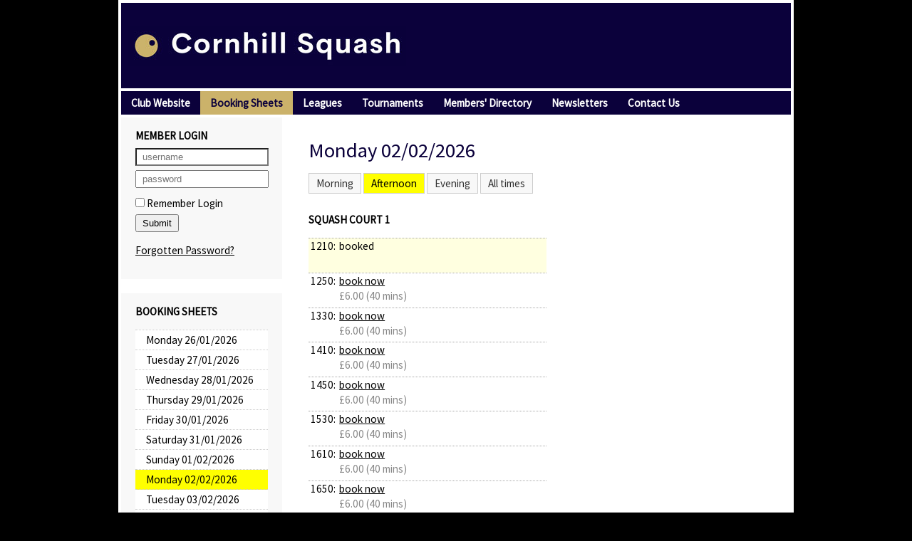

--- FILE ---
content_type: text/html
request_url: https://cornhillsquash.mycourts.co.uk/bookings.asp?st1=1200&st2=1700&d=7&tabID=0
body_size: 13822
content:

<!DOCTYPE html>
<html>
<!-- InstanceBegin template="/Templates/_template_v3.dwt.asp" codeOutsideHTMLIsLocked="false" -->
<head>
<meta charset="utf-8">
<meta name="viewport" content="width=device-width, height=device-height, initial-scale=1.0, minimum-scale=1.0, user-scalable=yes">
<meta http-equiv="X-UA-Compatible" content="IE=Edge" />
<meta name="keywords" content="Cornhill Squash Club, Cornhill Squash Club court booking system, booking system, court booking system, squash, squash club, squash court booking system, online court booking system, online squash court booking system, touch screen booking system, squash touch screen booking system, tennis, tennis club, tennis court booking system, online tennis court booking system, touch screen booking system, tennis touch screen booking system, " />
<meta name="description" content="Cornhill Squash Club Booking Sheets" />
<link rel="icon" type="image/x-icon" href="/images/mycourts_favicon.png">
<!-- InstanceBeginEditable name="doctitle" -->
<title>Cornhill Squash Club - Court Booking System</title>

<link rel="manifest" href="manifest/files/91.json">

<!-- InstanceEndEditable -->
<link href="stylesheets/stylesheet.css" rel="stylesheet" type="text/css" />
<script language="javascript" src="javascripts.js" type="text/javascript"></script>
<!-- InstanceBeginEditable name="head" -->

<style type="text/css">
html {
	visibility:hidden;
}
</style>
<script language="javascript" type="text/javascript">if(self==top){document.documentElement.style.visibility='visible'}else{top.location=self.location}</script>
<!-- InstanceEndEditable -->
<link href="stylesheets/stylesheet_91.css" rel="stylesheet" type="text/css" />

<link href="stylesheets/mobile.css" rel="stylesheet" type="text/css" />

</head>
<body>
<div id="wrapper">
  <div id="header"></div>
  <div class="desktop" id="nav"> 
    <a target="_blank" href="https://cornhillsquashclub.co.uk/">Club Website</a><a class="selected" href="bookings.asp">Booking Sheets</a><a class="" href="leagues.asp">Leagues</a><a class="" href="tournaments.asp">Tournaments</a><a href="directory.asp" class="">Members' Directory</a><a class="" href="news.asp">Newsletters</a><a href="contact_form.asp" class="" name="contact_link" id="contact_link">Contact Us</a> 
  </div>
  <div id="nav_cms"><!-- InstanceBeginEditable name="nav_cms" --><!-- InstanceEndEditable --></div>
  <div class="mobile" id="mobile_nav"> 
    
<div id="menu_control">
  <div><a onclick="xopen()" href="javascript:void(0);"><span class="burger">&equiv;</span>  Menu</a> <a id="menu_control_show_member" onclick="subnav_acct();" href="javascript:void(0);"></a></div>
</div>
<div id="menu_wrapper">
  <div class="close_wrapper"><a href="javascript:void(0)" onclick="xclose()">&times;</a></div>
  <div id="menu_links">
    <ul id="menu_list"><li><a target="_blank" href="https://cornhillsquashclub.co.uk/">Club Website</a></li><li><a onClick="subnav(this)" href="javascript:void(0)">Booking Sheets</a><ul id="nav_mobile_bs"><li><a class="" href="bookings.asp?st1=1200&st2=1700&d=0">Monday 26/01/2026</a></li><li><a class="" href="bookings.asp?st1=1200&st2=1700&d=1">Tuesday 27/01/2026</a></li><li><a class="" href="bookings.asp?st1=1200&st2=1700&d=2">Wednesday 28/01/2026</a></li><li><a class="" href="bookings.asp?st1=1200&st2=1700&d=3">Thursday 29/01/2026</a></li><li><a class="" href="bookings.asp?st1=1200&st2=1700&d=4">Friday 30/01/2026</a></li><li><a class="" href="bookings.asp?st1=1200&st2=1700&d=5">Saturday 31/01/2026</a></li><li><a class="" href="bookings.asp?st1=1200&st2=1700&d=6">Sunday 01/02/2026</a></li><li><a class="selected" href="bookings.asp?st1=1200&st2=1700&d=7">Monday 02/02/2026</a></li><li><a class="" href="bookings.asp?st1=1200&st2=1700&d=8">Tuesday 03/02/2026</a></li><li><a class="" href="bookings.asp?st1=1200&st2=1700&d=9">Wednesday 04/02/2026</a></li><li><a class="" href="bookings.asp?st1=1200&st2=1700&d=10">Thursday 05/02/2026</a></li><li><a class="" href="bookings.asp?st1=1200&st2=1700&d=11">Friday 06/02/2026</a></li><li><a class="" href="bookings.asp?st1=1200&st2=1700&d=12">Saturday 07/02/2026</a></li><li><a class="" href="bookings.asp?st1=1200&st2=1700&d=13">Sunday 08/02/2026</a></li><li><a class="" href="bookings.asp?st1=1200&st2=1700&d=14">Monday 09/02/2026</a></li><li><a class="" href="bookings.asp?st1=1200&st2=1700&d=15">Tuesday 10/02/2026</a></li><li><a class="" href="bookings.asp?st1=1200&st2=1700&d=16">Wednesday 11/02/2026</a></li><li><a class="" href="bookings.asp?st1=1200&st2=1700&d=17">Thursday 12/02/2026</a></li><li><a class="" href="bookings.asp?st1=1200&st2=1700&d=18">Friday 13/02/2026</a></li><li><a class="" href="bookings.asp?st1=1200&st2=1700&d=19">Saturday 14/02/2026</a></li><li><a class="" href="bookings.asp?st1=1200&st2=1700&d=20">Sunday 15/02/2026</a></li><li><a class="" href="bookings.asp?st1=1200&st2=1700&d=21">Monday 16/02/2026</a></li><li><a href="booking_rules.asp">Booking Rules</a></li></ul></li><li><a href="alert_courts.asp">Cancelled Court Alerts</a></li><li><a class="" href="leagues.asp">Leagues</a></li><li><a class="" href="tournaments.asp">Tournaments</a></li><li><a href="directory.asp" class="">Members' Directory</a></li><li><a class="" href="news.asp">Newsletters</a></li><li><a class="" href="subscription.asp">Membership Subscription</a></li><li><a href="contact_form.asp" class="" name="contact_link" id="contact_link">Contact Us</a></li></ul>
  </div>
</div>
 
  </div>
  <div id="col_wrapper">
    <div id="left_col"><!-- InstanceBeginEditable name="lef_col" --> 
      <div class="panel" id="login_panel">
  
  <form id="login_form" action="login_check.asp" method="post">
    <div id="member_login_heading">Member Login</div>
    
    <input name="login_redir" type="hidden" value="Ym9va2luZ3MuYXNwP3N0MT0xMjAwJnN0Mj0xNzAwJmQ9NyZ0YWJJRD0w" />
    <input 
		name="username" id="username"
		type="text" 
        placeholder="username" 
        autocomplete="username"
        required
		value="" maxlength="50"/>
    <br />
    <input
		name="password" id="password"
		type="password"
        placeholder="password"
        autocomplete="current-password"
        required
		value="" maxlength="50"/>
    <br />
    <label>
      <input style="padding:5%" 
		name="remember" 
		type="checkbox" 
		id="remember" 
		value="1">
      Remember Login</label>
    <br />
    <input type="submit" name="Submit" value="Submit"/>
    <p id="forgotten_password_link"><a class="" href="forgotten_password.asp">Forgotten Password?</a></p>
    
  </form>
  
</div>
<div class="panel desktop" id="select_date_wrapper">
  <div id="booking_sheets_heading">Booking Sheets</div>
  <div id="select_date">

<div class="left_side_date"><a class="" href="bookings.asp?st1=1200&st2=1700&d=0">Monday 26/01/2026</a></div>
<div class="left_side_date"><a class="" href="bookings.asp?st1=1200&st2=1700&d=1">Tuesday 27/01/2026</a></div>
<div class="left_side_date"><a class="" href="bookings.asp?st1=1200&st2=1700&d=2">Wednesday 28/01/2026</a></div>
<div class="left_side_date"><a class="" href="bookings.asp?st1=1200&st2=1700&d=3">Thursday 29/01/2026</a></div>
<div class="left_side_date"><a class="" href="bookings.asp?st1=1200&st2=1700&d=4">Friday 30/01/2026</a></div>
<div class="left_side_date"><a class="" href="bookings.asp?st1=1200&st2=1700&d=5">Saturday 31/01/2026</a></div>
<div class="left_side_date"><a class="" href="bookings.asp?st1=1200&st2=1700&d=6">Sunday 01/02/2026</a></div>
<div class="left_side_date"><a class="selected" href="bookings.asp?st1=1200&st2=1700&d=7">Monday 02/02/2026</a></div>
<div class="left_side_date"><a class="" href="bookings.asp?st1=1200&st2=1700&d=8">Tuesday 03/02/2026</a></div>
<div class="left_side_date"><a class="" href="bookings.asp?st1=1200&st2=1700&d=9">Wednesday 04/02/2026</a></div>
<div class="left_side_date"><a class="" href="bookings.asp?st1=1200&st2=1700&d=10">Thursday 05/02/2026</a></div>
<div class="left_side_date"><a class="" href="bookings.asp?st1=1200&st2=1700&d=11">Friday 06/02/2026</a></div>
<div class="left_side_date"><a class="" href="bookings.asp?st1=1200&st2=1700&d=12">Saturday 07/02/2026</a></div>
<div class="left_side_date"><a class="" href="bookings.asp?st1=1200&st2=1700&d=13">Sunday 08/02/2026</a></div>
<div class="left_side_date"><a class="" href="bookings.asp?st1=1200&st2=1700&d=14">Monday 09/02/2026</a></div>
<div class="left_side_date"><a class="" href="bookings.asp?st1=1200&st2=1700&d=15">Tuesday 10/02/2026</a></div>
<div class="left_side_date"><a class="" href="bookings.asp?st1=1200&st2=1700&d=16">Wednesday 11/02/2026</a></div>
<div class="left_side_date"><a class="" href="bookings.asp?st1=1200&st2=1700&d=17">Thursday 12/02/2026</a></div>
<div class="left_side_date"><a class="" href="bookings.asp?st1=1200&st2=1700&d=18">Friday 13/02/2026</a></div>
<div class="left_side_date"><a class="" href="bookings.asp?st1=1200&st2=1700&d=19">Saturday 14/02/2026</a></div>
<div class="left_side_date"><a class="" href="bookings.asp?st1=1200&st2=1700&d=20">Sunday 15/02/2026</a></div>
<div class="left_side_date"><a class="" href="bookings.asp?st1=1200&st2=1700&d=21">Monday 16/02/2026</a></div>

  </div>
  <p><a id="nav_booking_rules" class="" href="booking_rules.asp">Booking Rules</a> </p>
  <!-- div id="qr_code"><img src="imgs/qr/91.png" width="145" height="145" /></div -->
</div>
 
      
      <!-- InstanceEndEditable --></div>
    <div id="right_col"><!-- InstanceBeginEditable name="content" -->

      <noscript>
      <div class="alert">
        <p style="color:red; "><strong>Error:</strong> You must enable JavaScript in your browser in order to book courts.</p>
        <p><a href="https://www.computerhope.com/issues/ch000891.htm">How do I enable JavaScript in my browser?</a></p>
      </div>
      <style>
            DIV.content{ display:none; }
          </style>
      </noscript> 

      <div class="content">
      
      	
        
        <h1 class="desktop">Monday 02/02/2026</h1>
        <h1 class="mobile"><a onClick="subnav_dts();" href="javascript:void(0);">Monday 02/02/2026</a></h1>
        <div style="clear:both" id="court_times">
          <ul class="tabs">
            <li><a class="" href="?st1=600&amp;st2=1300&amp;d=7&amp;tabID=0">Morning</a></li>
            <li><a class="selected" href="?st1=1200&amp;st2=1700&amp;d=7&amp;tabID=0">Afternoon</a></li>
            <li><a class="" href="?st1=1600&amp;st2=2400&amp;d=7&amp;tabID=0">Evening</a></li>
            <li><a class="" href="?st1=600&amp;st2=2400&amp;d=7&amp;tabID=0">All times</a></li>
          </ul>
        </div>
        
          <div class="courts_wrapper" id="tab0">
            <div class="nested_column" id="court651"><div class="courtname">Squash Court 1</div><div class="court_booked"><span class="starttime">1210: </span><span class="by">booked</span></div><div class="court_available"><span class="starttime">1250: </span><a class="book_this_court" href="access_denied.asp">book now</a><div class="showcost">£6.00 (40 mins)</div></div><div class="court_available"><span class="starttime">1330: </span><a class="book_this_court" href="access_denied.asp">book now</a><div class="showcost">£6.00 (40 mins)</div></div><div class="court_available"><span class="starttime">1410: </span><a class="book_this_court" href="access_denied.asp">book now</a><div class="showcost">£6.00 (40 mins)</div></div><div class="court_available"><span class="starttime">1450: </span><a class="book_this_court" href="access_denied.asp">book now</a><div class="showcost">£6.00 (40 mins)</div></div><div class="court_available"><span class="starttime">1530: </span><a class="book_this_court" href="access_denied.asp">book now</a><div class="showcost">£6.00 (40 mins)</div></div><div class="court_available"><span class="starttime">1610: </span><a class="book_this_court" href="access_denied.asp">book now</a><div class="showcost">£6.00 (40 mins)</div></div><div class="court_available"><span class="starttime">1650: </span><a class="book_this_court" href="access_denied.asp">book now</a><div class="showcost">£6.00 (40 mins)</div></div></div>

          </div>
          <div style="clear:both;"></div>
        <div style="clear:both">
          <p><a href="alerts.asp">Cancelled Court Alerts</a></p>
          <p><a href="team_event_bookings.asp">Teams & Events Calendar</a></p>
        </div>
        
      </div>
      <!-- InstanceEndEditable --></div>
    <div class="end_floats"></div>
  </div>
  <div id="footer"> 
    <div id="footer_address">
  <div class="content">
    <p><strong>Cornhill Squash Club</strong></p>
    <p>Cornhill, Pattishall &#8226; Towcester, Northamptonshire &#8226; <span style="white-space:nowrap">NN12 8LQ</span></p>
    
  </div>
  <div id="footer_disclaimer_links"><a href="terms_and_conditions.asp">Terms &amp; Conditions</a> &#8226; <a href="privacy.asp">Privacy Policy</a> &#8226; <a href="copyright_notice.asp">Copyright</a></div>
  <div id="facebook_twitter">
    <p>
      
    </p>
  </div>
</div>
 
  </div>
</div>
<div id="sponsors"></div>
<div id="hbi"> 
  <div id="mycourts_wrapper" class="content dont-break-out">
  <div id="mycourts_logo_wrapper"><a href="https://mycourts.co.uk/" target="_blank"><img id="mycourts_logo" src="/images/mycourts_black_150.png" alt="MYCOURTS squash and tennis court booking system" border="0" /></a></div>
  <a href="https://mycourts.co.uk/" target="_blank">mycourts</a> &reg; is a Registered Trademark of <a href="http://www.hbiconsulting.co.uk" target="_blank">HBI Consulting Ltd</a><br />
  Copyright &copy; 2005-2026 <a href="http://www.hbiconsulting.co.uk/" target="_blank">HBI Consulting Ltd</a> </div>
 
</div>
</body>
<script language="javascript" src="js/javascripts.js" type="text/javascript"></script>
<!-- InstanceEnd -->

</html>


--- FILE ---
content_type: text/css
request_url: https://cornhillsquash.mycourts.co.uk/stylesheets/stylesheet.css
body_size: 4296
content:
@import url('https://fonts.googleapis.com/css?family=Source+Sans+Pro:400');
/* @import url('normalize.css'); */

HTML {
	box-sizing:content-box;
	font-size:16px;
}

BODY { font-family: 'Source Sans Pro'; font-size:.95em; line-height: 1.343rem; margin:0; padding:0; border:none; }

H1,H2,H3 { font-weight:400; }
H1 { font-size: 1.8rem; margin: .67rem 0; line-height: 2.6rem; }
H2 { font-size: 1.5rem; margin: .75rem 0; line-height: 2.165rem; }
H3 { font-size: 1.25rem; margin: .83rem 0; line-height: 1.812rem; }

body { 
	/*
	margin:3px auto; 
	font-family:"Trebuchet MS", "Lucida Sans Unicode", Arial, sans-serif;
	font-size:100%;
	font-size:.8125em;
	*/
	}

/*  unecessary H1 { margin-top:.25em; } */
H3.bookings { }
H4.bookings {  }
A { color:#000; }
HR { border:0; height:1px; background-color:#ccc; color:#ccc; }

/************ FORM ELEMENTS **********/

FORM:not(#login_form, .my_booking_form) { display: inline-block; width:auto; margin: 1em 0;  padding: .5em 20px; background:#f8f8f8; }

FORM#booking_form { width:100%; padding:0; background:none; }

INPUT:not(INPUT[type=submit]), SELECT { background:#fff; }

LABEL:HOVER { background:lightyellow; cursor:pointer;  }

INPUT[type=text], INPUT[type=number], INPUT[type=email], INPUT[type=tel], INPUT#register_password, SELECT, TEXTAREA {
	width: auto;
	margin: .15em auto;
	padding: 3px 8px;
	background:#fff;
  }
INPUT#username, INPUT#password {
	width: 90%;
	margin: .25em auto;
	padding: 3px 8px;
  }

#remember { margin: .75em auto; }

INPUT[type=submit] { padding:3px 8px; }

INPUT[type=checkbox] { 	margin: .25em auto; /* can't be styled within */ }

INPUT.amount { width:60px; }

.text_input { width:200px; border:10px solid blue;  }

.btn2 {
    display: inline-block;
    border: none;
    padding: .5rem 1rem;
    margin: 0;
    text-decoration: none;
    background: #0069ed;
    color: #ffffff;
    /* font-family: sans-serif; */
	
    font-size: 1em;
    cursor: pointer;
    text-align: center;
    transition: background 250ms ease-in-out, transform 150ms ease;
    -webkit-appearance: none;
    -moz-appearance: none;
}
.btn2:hover, .btn2:focus { background: #0053ba; }
.btn2:focus {
    outline: 1px solid #fff;
    outline-offset: -4px;
}


/*****************/

#wrapper { width:868px; margin:auto; }
#header { height:84px;  padding:0; overflow:hidden;  }
#nav { padding:3px 10px; font-weight:bold; text-decoration:none; }
#nav a { font-weight:bold; text-decoration:none; white-space:nowrap; }
#nav a:hover { text-decoration:underline; }	
#nav_cms { padding:3px 10px; font-weight:bold;  }
#nav_cms a { text-decoration:none; white-space:nowrap; }
#nav_cms a:hover { text-decoration:underline; }	
#col_wrapper { padding:1em 0; background:#ffffff; }
#left_col { float:left;  width:190px; padding:0 5px; }
#left_col .panel { margin-bottom:20px; border:1px dotted #a0a0a0; padding:10px; background-color:#fafafa; }
#member_login_heading { margin:0 0 3px 0; font-weight:bold; text-transform:uppercase; }
#booking_sheets_heading { margin:0 0 1em 0; font-weight:bold; text-transform:uppercase; }
#left_col A { }
#right_col 	{ float:right; margin:0 10px 0 0;  border:0; padding:0 10px; width:628px; background:#ffffff; }
.two_cols { float:left; margin:0 1em 1em 0; border:0;  }
.right_col_nested_col { float:left; margin:0 20px 0 0; padding:10px; width:270px;  border:1px dotted #cccccc; } 
.end_floats { clear:both; }
#footer { clear:both; padding:1em 0; text-align:center; background:none; border-top:0; line-height:normal; }
#footer A { color:#e0e0e0; }
#banners { margin:2em auto; }
/*
#hbi {  margin:2em auto; padding:.5em 0; text-align:center;  }
#hbi, #mycourts_wrapper, #mycourts_logo_wrapper { width:100%; clear:both;  }
#hbi A { }
#hbi H1 { font-size:small; padding:0; margin:1em 0; }
*/
#hbi { margin:3em auto 1em	; text-align:center; }
#map { margin:1em 0; width:98%; height:60em; }

/**************/

.nested_column { float:left; width:230px; margin:0 5px 2em 0; border-bottom:1px dotted #aaa; }
.courtname { text-transform:uppercase; font-weight:bold; margin:1em 0; }
.courtdescr { }
.court_available { background:#fff; }
.court_available:HOVER { background:#fafafa; border-color:#999; }
.court_available A { }
.court_available, .court_booked, .slot { margin-bottom:0; padding:0 3px 2px 3px; min-height:3em; border:0; border-top:1px dotted #aaa; }
.court_available { background:#fff; }
.court_booked { background:#ffffe0; /*lightyellow*/ }
.court_booked A {  }
.court_booked.team { background:#0ff;  /*aqua -- previouslu #00feff*/ }
.starttime { display:inline-block; width:40px; background:none; vertical-align:top; }
.by { display:inline-block; width:calc(100% - 40px);  }
.showcancellation { margin-left:40px; color:#bbb; }
.showcost, .cost { display:block; margin-left:40px; color:#888; }
.opponent { margin-left:40px; }

/*
.join_link { display:inline-block; margin-left:40px; padding:0 3px;  background:#f8f8f8; border:solid 1px #ccc; }
.join_link:HOVER { background:yellow; cursor:pointer; }
*/
.join_link { margin-left:40px; font-weight:bold; text-decoration:underline; }
.join_link:HOVER { cursor:pointer; }


.booknow_wrapper { margin:2em 0 1em; padding:10px; border:1px solid #ccc; background:lightyellow; display:none; }
DIV.slot:HOVER { background:lightyellow; cursor:pointer;  }
DIV.slot.selected { background:yellow; font-weight:normal;	 }

/****************/

DIV.pp_court { float:left; display:inline-block; min-width:24%; margin:0 1% 1em 0; }
DIV.pp_court:last-child { margin:0 0 1em 0; }
DIV.pp_court LABEL { display:inline-block; white-space:nowrap; }

/**************/

.form_table { background:#eee; margin:1em 0; }
.form_table TH { background:#f8f8f8; padding:3px 10px; font-weight:bold; text-align:left; }
.form_table TD { background:#fafafa; padding:2px 10px;}
.form_table TH.league { text-align:left; }
.form_table TH.league A { display:inline-block; float:right; font-weight:normal; color:blue; }
.form_table TD.league_player_img, .tbl TD.league_player_img { padding:0; width:27px; }
.form_table TD.player { min-width:150px; white-space:nowrap; }
.form_table TD.pos { width:35px;  text-align:center; font-weight:bold; }
.form_table TD.total { width:35px; text-align:center; font-weight:bold; white-space:nowrap; }
.form_table TD.points { text-align:center; }
.form_table TD.xbox { background:#eee !important; }
/*
.form_table TH.score_details { text-align:center; }
.form_table TH.score_details A { color:blue; font-weight:normal; }
*/
.formInput { width:200px; }

TABLE.form_table.my_bookings TD { padding:.5em 10px; background:#fbfbfb; } 
TABLE.form_table.my_bookings TD.actions { line-height:1.75em; } 
TABLE.form_table.my_bookings TD A.btn { padding:.075em 5px; border:1px solid #ccc; text-decoration:none; background:yellow; } 
TABLE.form_table.my_bookings TD A.btn:HOVER { background:lightyellow;  } 
TABLE.form_table.my_bookings TD A.btn.cancel { border-color:#aaa; background:red; color:#fff;  } 
TABLE.form_table.my_bookings TD A.btn.cancel:HOVER { background:crimson; } 

.my_booking { 
	display:inline-block;
	/*
	min-width:250px;
	max-width:400px;
	*/
	margin:.5em 0;  
	padding:0 20px; 
	background:#fafafa;
	border:1px solid #ccc; 
	}

.my_booking.booked_by_me { 
	background:#fafafa;
	}
	
.allow_joiners_wrapper { }

.selected { color:#000000; text-decoration:none; font-weight:bold; }
#admin_sub_nav { padding-bottom:30px; }
.smaller { font-size:smaller; }
.thumb_img_div { float:left; width:40px; height:35px; margin:1px; padding:0;}
.settings_image { float:left; margin-right:3px; height:37px; width:50px; padding:0; text-align:right; }
.settings_image img:hover { border-left:1px solid #ffffff; border-bottom:1px solid #ffffff; border-top:0; border-right:0; }
#div_comment { margin-bottom:1em;}
.private_comment, .private_comment a { color:#777777; }

.subnav { margin:0 0 1em 0; text-decoration:none; }
.subnav .selected { font-weight:bold; }

#editor_content TABLE { background:#ccc; }
#editor_content TABLE TD { padding:3px 6px; background:#fafafa; }

.alert { margin:2em 0; padding:15px; background:lightyellow; border:1px solid #ccc; }

#show_member_login { color:red; font-weight:bold; }

/*#mycourts_logo { background:url(../images/mycourts_logo.png) top center no-repeat; height:71px; }*/

#sponsor_banners {  }

/********* v1
UL.tabs { margin:1em 0 2em 0; padding:0; list-style:none; border-bottom:1px solid #aaa; }
UL.tabs LI { display:inline; margin:0 2px 0 0; }
UL.tabs LI A { 
	text-decoration:none; 
	padding:3px 10px 0 10px; 
	border-top:1px solid #ccc; 
	border-right:1px solid #ccc; 
	border-bottom:1px solid #aaa;   
	border-left:1px solid #ccc;
	background:#eee;
	} 
UL.tabs LI A:HOVER { background:#fff;   } 
UL.tabs LI A.selected { 
	border-top:1px solid #aaa; 
	border-right:1px solid #aaa; 
	border-bottom:1px solid #fff;   
	border-left:1px solid #aaa;
	background:#fff;   
	} 
*********************/

UL.tabs { margin:.5em 0; padding:0; list-style:none; border-bottom:0;  }
UL.tabs LI { display:inline; }
UL.tabs LI A {
	display:inline-block;
	margin:0 0 .25em 0;
	padding:3px 10px; 
	border:1px solid #ccc; 
	text-decoration:none; 
	background:#f8f8f8;
	color:#333;
	white-space:nowrap;
	} 
UL.tabs LI A:HOVER { background:yellow;   } 
UL.tabs LI A.selected { 
	background:yellow; font-weight:normal;
	color:#000;
	} 

.booking_rule_index { margin:1em 0; padding:1em 0; background:lightyellow; border:1px solid #eee; }

#facebook_twitter { display:none; }

.link_button { padding:3px 10px; background:#f00; color:white; text-decoration:none; text-transform:uppercase; font-weight:bold; }
.link_button:HOVER { background:#c00; }

/*
.cancel_button { padding:3px 10px; background:#f00; color:white; text-decoration:none; text-transform:uppercase; }
.cancel_button:HOVER { background:#c00; }
*/


.select_partners_button { padding:3px 10px; background:yellow; color:black; text-decoration:none; text-transform:uppercase; }

.tbl { background:#fafafa;  }
.tbl TH { padding:6px 20px 6px 0; border-bottom:1px dotted #ddd; font-weight:bold; text-align:left; }
.tbl TD { padding:6px 20px 6px 0; border-bottom:1px dotted #ddd; vertical-align:top; }
#account_balance_wrapper { margin:1em 0; }
#account_balance_heading { font-weight:bold; }
.na { color:#777 !important; }


A.small_button { margin:0 3px 0 0; padding:3px 6px; border:1px solid #ddd; background:#f8f8f8; text-decoration:none; }
A.small_button:HOVER, A.btn_selected { text-decoration:none; background:yellow; }
A.small_button.select_playing_partners { background:yellow; text-transform:uppercase; }
.small_button.cancel { background:red; color:white; text-transform:uppercase; }
.small_button.cancel:HOVER { background:#c00; }

TABLE.tournament_tbl { margin:1em 0; border-collapse:collapse; }
TABLE.tournament_tbl TH, TABLE.tournament_tbl TD { border:1px solid #ccc; padding:3px 6px; }
TABLE.tournament_tbl TH { background:#ddd; }
TABLE.tournament_tbl TD { background:#fafafa; }
/*TABLE.tournament_tbl TD A { color:blue; text-decoration:none; }
TABLE.tournament_tbl TD A:HOVER { color:blue; text-decoration:underline; background:#ffe; }*/

TABLE.tt { margin:1em 0; border-collapse:collapse; width:auto; }
TABLE.tt TH, TABLE.tt TD {  padding:3px; border-left:1px solid #eee; border-right:1px solid #eee; border-bottom:0px solid red; white-space:nowrap; }
TABLE.tt TH { background:#ddd; }
TABLE.tt TD { background:#fff; min-width:100px; }
TABLE.tt TD A { text-decoration:none; }
TABLE.tt TD.tv { border-right:1px solid #000 !important; }
TABLE.tt TD.th { border-bottom:1px solid #000 !important; }
TABLE.tt TD.tvh { border-right:1px solid #000 !important; border-bottom:1px solid #000 !important; }


#select_date { background:none; }
DIV#select_date DIV.left_side_date A {
	margin:0;
	padding:3px 0 3px 15px;
	display:block; 
	text-decoration:none;
	border-bottom:1px dotted #ccc;
	background:#fff;
	}
DIV#select_date DIV.left_side_date:first-child A  { border-top:1px dotted #ccc; }
DIV#select_date DIV.left_side_date A:HOVER, DIV#select_date DIV.left_side_date A.selected { background:yellow; font-weight:normal; text-decoration:none; } 	

TABLE#activity_bookings { margin:1em 0; background:none; border-collapse:collapse;  }
TABLE#activity_bookings TD { background:#fafafa; border:1px solid #ccc; }
TABLE#activity_bookings TD.activity_name SPAN { text-transform:uppercase; font-weight:bold; }
	A.book_now_activity { text-transform:uppercase; font-weight:bold; white-space:nowrap;  }
	A.book_now_activity:HOVER { background:yellow; }

/*.section_wrapper { display:inline-block; margin:1em 0; width:auto; padding:0 20px 1em 20px; background:#fafafa; border:1px solid #ccc; } */

UL#news_download_links LI A { 
    white-space: pre-wrap; /* CSS3 */    
    white-space: -moz-pre-wrap; /* Mozilla, since 1999 */
    white-space: -pre-wrap; /* Opera 4-6 */    
    white-space: -o-pre-wrap; /* Opera 7 */    
    word-wrap: break-word; /* Internet Explorer 5.5+ */
}


#gleneagles_nav, #twsrc_tournament_banner { display: none; }

#ico_box { float:right; width:200px; margin:0 0 2em 20px; border:1px solid #ccc; padding:15px; text-align:center; font-size:smaller; background:#fafafa; }


#sponsors { display:none; width:980px; margin:0 auto; padding:1em 0; background:#fff; text-align:center; }
.sponsor {
	display:inline-block;
	height: 180px; /* equals max image height */
	width: 30%;
	margin:1em 0;
	padding:0;
	border:0;
	white-space: nowrap;
	text-align: center; 
	background:#fff;
}
#sponsor_us { width:30%; height:auto; margin:.5em auto; padding:1em 0; background:#eee; vertical-align: middle; }
.sponsor SPAN { /*https://stackoverflow.com/questions/7273338/how-to-vertically-align-an-image-inside-a-div*/
    display: inline-block;
    height: 100%;
	width:0;
    vertical-align: middle;
}
.sponsor IMG {
    vertical-align: middle;
    max-width: 80%;
	max-height:180px;
	height:auto;
}



/******** common styles ************/

.alert { margin:1em 0; padding:1em 20px; background:lightyellow; border:1px solid #ccc; }

IMG.img_inline { vertical-align:text-bottom; }
IMG.icon_sendmail { margin-bottom:3px; width:19px; height:17px; border:none; display:inline-block; }
/*IMG.icon_whatsapp { max-width:none; width:22px; height:auto;  }*/
IMG.icon_sendmail, IMG.icon_whatsapp { margin-right:5px; vertical-align:text-bottom; }

.icon_share, .icon_email { height:24px; width:auto; margin-right:10px; }
.icon_whatsapp { height:32px; width:auto; margin-right:10px; }
.icon_share:HOVER, .icon_email:HOVER, .icon_whatsapp:HOVER { background:#eee; }

.dont-break-out {
	/* These are technically the same, but use both */
	overflow-wrap: break-word;
	word-wrap: break-word;
	-ms-word-break: break-all;
	/* This is the dangerous one in WebKit, as it breaks things wherever */
	word-break: break-all;
	/* Instead use this non-standard one: */
	word-break: break-word;
	/* Adds a hyphen where the word breaks, if supported (No Blink) */
	-ms-hyphens: auto;
	-moz-hyphens: auto;
	-webkit-hyphens: auto;
	hyphens: auto;
}

/********************/

.index_nav UL { list-style: none; margin:0 0 1em 0; padding:0; font-weight:bold;   }
.index_nav UL LI A { background:none; }
.index_nav UL LI UL LI { }
.index_nav UL LI UL LI A { display:inline-block; margin:0 10px .35em 15px; font-weight:normal; background:none; }
.index_nav A:HOVER { background:lightyellow; }

/********************/

/**********************************************/

#overlay {
	display:none;
	z-index:2000;
	height:100%;
	width:100%; 
	padding:0;
	position: fixed;
	top: 0;
	left: 0;	
	overflow-x: hidden;
	transition: .5s;
	background-color: rgba(0,0,0,.3);
	cursor: pointer;
}
#overlay_close { margin:0; text-align:right; }
#overlay_close A { text-decoration:none; font-size:5em; }
#overlay_content_wrapper {
	/*height:100%;*/
	margin:0 20% 0 20%;
	padding:5%;
	cursor:default;	
	background:#fff;
}

.overlay {
	display:none;
	z-index:3;
	height:100%;
	width:100%; 
	padding:0;
	position: fixed;
	top: 0;
	left: 0;	
	overflow-x: hidden;
	transition: .5s;
	background-color:  rgba(0,0,0,.3);
	cursor: pointer;
}
.overlay_close { margin:0; text-align:right; }
.overlay_close A { text-decoration:none; font-size:5em; }
.overlay_content {
	margin:0 20% 0 20%;
	padding:5%;
	cursor:default;	
	background:#fff;
}


/**********************************************/


/********************/

.desktop { display:block; }
.mobile { display:none; }

--- FILE ---
content_type: text/css
request_url: https://cornhillsquash.mycourts.co.uk/stylesheets/stylesheet_91.css
body_size: 2516
content:
/* CSS Document */
BODY { 
	background:#000;
	margin:0 auto;
	padding:0; 
	color:#000;
	}

A { color:#000; }
H1, H2, H3 { color:#0b013b; }

#wrapper { margin:0 auto; width:940px; padding:0; background:#fff; border:4px solid #fff;  }
	
	#header { height:120px; margin:0; padding:0; background:url(../images/91_logo.jpg) no-repeat left 10px center #0b013b; }
	
	#nav { margin:0; padding:6px 0; background:#0b013b; border-top:4px solid #fff; }
	#nav A { padding:7px 14px; margin:0; background:#0b013b; color:#fff; xborder-right:1px solid #fff; }
	#nav A:HOVER, #nav A.selected { background:#cbb26a; color:#0b013b; text-decoration:none; }
	#nav_cms { display:none;  }
	
	#col_wrapper { margin:4px 0 2em; padding:0; }
		#left_col { float:left; margin:0 4% 0 0; width:24%; padding:0; background:none; }
		#left_col .panel { padding:1em 20px; border:0; background:#f8f8f8; } 
		#left_col #login_panel { }
		#left_col #select_date_wrapper { }
		#nav_booking_rules {}

			#select_date {  }
			.left_side_date A { }
			DIV#select_date DIV.left_side_date:first-child A  {  }
			.left_side_date A:HOVER, .left_side_date A.selected {  } 	

		#right_col { float:left; margin:0; width:71%; padding:1em 0; background:#fff; }
		
			.nested_column { width:50%; margin:0 1% 0 0; border-bottom:1px dotted #aaa; }
			.nested_column:last-child { margin:0; }
			/*
			.courtname { margin:1em 0 0 0 !important; }
			.courtdescr { text-transform:uppercase; font-weight:normal; margin:0 0 1em 0 !important; }
			*/
			
		#map { width:100%; }
			/*
			.court_available { background:#fff; }
			.court_booked { background:#dee7f0; }
			.court_booked.team { background:#ede4db !important; }
			*/
	
	#footer { margin:0; padding:1em 0; line-height:1em; border:0; color:#000; background:#eee;  }
	#footer A { color:#000; }

#hbi { margin:4em auto 1em; color:#aaa; }
#hbi, #hbi A { color:#aaa; } 
#mycourts_logo { content:url("/images/mycourts_white_150.png") }
	

@media only screen and (max-width:600px) {
	
	BODY { margin:0; padding:0; background:none; } 

	#header { height:3em !important; background-image:none; background-color:#fff; }
	#header::after { content: "Cornhill Squash Club"; 
					white-space:pre; 
					font-size:22px; 
					display:block;
					margin:.75em 0 0 20px;
					}		
	#menu_control  { background:#0b013b; }

	#menu_control A { color:#fff; }
	
	#menu_wrapper { 
		background:#0b013b;  
		color:#fff;
	}
	.close_wrapper A { color:#fff; }
	#menu_show_member { color:yellow; }
	#menu_links UL LI A { color:#fff;  }
	
	#menu_links A.selected { color:yellow; }
	A.na { color:#ddd !important; }
	
}



--- FILE ---
content_type: application/javascript
request_url: https://cornhillsquash.mycourts.co.uk/js/javascripts.js
body_size: 1516
content:
"use strict";

window.onpageshow = function(event) { 
    var wp = window.location.toString()
	if ( event.persisted && !( wp.indexOf('member_enrollment.asp') >= 0 || wp.indexOf('forgotten_password.asp') >= 0 || wp.indexOf('bookings_confirm.asp') >= 0 || wp.indexOf('pp_registration.asp') >= 0 || wp.indexOf('alert_courts.asp') >= 0 ) )
	{
        window.location.reload() 
    }
};

window.onerror = function(msg, url, linenumber)
{
	if (event.persisted==false) { alert('Error message: '+msg+'\nURL: '+url+'\nLine Number: '+linenumber); }
	return true;
}

window.onload = function() {
	//alert(navigator.userAgent)
	// scroll tables
	if ( window.location.toString().indexOf('/index.asp') > 0 ) { scrolltable("#editor_content TABLE") }
	if ( window.location.toString().indexOf('/booking_rules.asp') > 0 ) { scrolltable("TABLE.form_table") }
	if ( window.location.toString().indexOf('/leagues.asp') > 0 ) { scrolltable("TABLE") }
	if ( window.location.toString().indexOf('/leagues_submit_result.asp') > 0 ) { scrolltable("TABLE.form_table") }
	if ( window.location.toString().indexOf('/leagues_submit_result_squash.asp') > 0 ) { scrolltable("TABLE.form_table") }
	//if ( window.location.toString().indexOf('/myleagues.asp') > 0 ) { scrolltable(".form_table.league") }
	if ( window.location.toString().indexOf('/tournament_details.asp') > 0 ) { scrolltable("TABLE.tt") }
	//if ( window.location.toString().indexOf('/bookings_confirm.asp') > 0 ) { nobot()  }

	console.log("window onload completed");

} 

/****************/

//function nobot(){  document.getElementById("book_now").addEventListener("click", (e)=>{nobot_hmac()}) }
function nobot(){ 
	document.getElementById("book_now").addEventListener(
		"click"
		, (e)=>{ 
			var xhr = new XMLHttpRequest();
			xhr.onreadystatechange = function() {
				if (xhr.readyState == XMLHttpRequest.DONE) {
					var frm = document.getElementById("book_now_form");
					var input = document.createElement("input");
					input.type = "hidden";
					input.name = "hmac"
					input.value = xhr.responseText;
					frm.appendChild(input);
					frm.submit();
				}
			}
			xhr.open('GET', 'bookings_hmac.asp');
			xhr.send();
			}
		) 
}

var menu = document.getElementById("menu_wrapper");
function xopen() { menu.style.width = "100%";  }
function xclose() { 
	menu.style.width = 0; 
	var ul = document.getElementById("menu_list");
	var items = ul.getElementsByTagName("ul");
	for (var i = 0; i < items.length; ++i) { items[i].style.display = 'none' }
}
function subnav(el) { 
	var x = el.nextSibling;
	x.style.display = (x.style.display=='block') ? 'none' : 'block';
}
function subnav_dts() { 
	xopen(); 
	document.getElementById('nav_mobile_bs').style.display='block';  
}
function subnav_acct() { 
	xopen();
	var account_links = document.getElementById('account_links'); 
	if (account_links) { account_links.style.display='block' }; 
}
function subnav_activity_dts() { 
	xopen(); 
	document.getElementById('nav_mobile_activity_dts').style.display='block';  
}

/****************/

function scrolltable(selector) { 
	var tbls = document.querySelectorAll(selector);
	if ( tbls.length > 0 ) {
		for ( var i = 0; i < tbls.length; i++ ) { 
			var tw = document.createElement("div");
			tw.className = "table_wrapper";
			wrap(tbls[i], tw);
			//console.log(i); console.log(tw.innerHTML);
		}
	}
}
function wrap(el, wrapper) {
	el.parentNode.insertBefore(wrapper, el);
	wrapper.appendChild(el);
}

/****************/

window.onscroll = function() {
	// Get the header
	var menu_control = document.getElementById("menu_control");
	// Get the offset position of the navbar
	var sticky = menu_control.offsetTop;
	// Add the sticky class to the header when you reach its scroll position. Remove "sticky" when you leave the scroll position
	if (window.pageYOffset > sticky) {
		menu_control.style.top = 0;
		menu_control.style.position = 'fixed';
	} else {
		menu_control.style.position = 'relative';
	}
}

function overlay(id) {
	var div = document.getElementById(id);
	div.style.display = 'block';
	div.addEventListener("click", function(){
		if (div !== event.target && window.screen.width >= 600) return;
		div.style.display = 'none';
	});
}

function overlay_close(id){
	var div = document.getElementById(id);
	div.style.display = 'none';
}

function get_overlay(url) {
	var div = document.getElementById('overlay');
	var resp;
	var req = new XMLHttpRequest();
	req.onreadystatechange = function(){
		if(this.readyState == 4){
			resp = this.responseText;
			document.getElementById('overlay_content').innerHTML = resp;
			div.style.display = 'block';
			div.addEventListener("click", function(){
				if (div !== event.target && window.screen.width >= 600) return;
				div.style.display = 'none';
			});
		}
	}
	req.open('GET', url, true);
	req.send();
}

function league_score_details(leaguedateid, leaguenumber) { 
	get_overlay('league_match_details.asp?leaguedateid='+ leaguedateid.toString() +'&leaguenumber='+ leaguenumber.toString());
	}
	
function showpassword(pw_input_id,control) {
	var x = document.getElementById(pw_input_id);
	x.type = (x.type === "password")? "text" : "password";
	control.innerHTML = (x.type === "password")? "show" : "hide"; 
}


--- FILE ---
content_type: application/javascript
request_url: https://cornhillsquash.mycourts.co.uk/javascripts.js
body_size: 2269
content:
// JavaScript Document
//if(self==top){document.documentElement.style.visibility='visible'}else{top.location=self.location};
if(top != self) top.location.replace(location);
  
function clearTxt(txt,x){
	if (x.value == txt) x.value = '';
}

function resetTxt(txt,x){
if (x.value == '') x.value = txt;
}

function popup(url){
	var xleft = (window.screen.width/2)-(950/2)-10;
	var xtop = (window.screen.height/2)-(500/2)-60; //15;
	var newwin = window.open(url,'cms_window','channelmode=no,location=no,scrollbars=no,left='+xleft+',top='+xtop+',width=950,height=600,status=1')
	newwin.focus();
}

function max_chars(field,msg_span){
	var chars = field.value.length;
	var span = document.getElementById(msg_span);
	var msg = " characters left.";
	if ( chars == 0 ) { x = 4000 } 
	if ( chars > 0 ) { x = (4000-chars) } 
	if ( chars >= 4000 ) { field.value = field.value.substring(0,4000); x = 0 }
	span.innerHTML = x.toString() + msg;
	}
	
function isEmail(s){
	if (s.search(/^\w+((-\w+)|(\.\w+))*\@[A-Za-z0-9]+((\.|-)[A-Za-z0-9]+)*\.[A-Za-z0-9]{2,4}$/) != -1)
		return true ;
	else
		return false ;
	}
	
function maxchars(field,msg_span,limit){
	var chars = field.value.length;
	var span = document.getElementById(msg_span);
	var msg = " characters left";
	if ( chars == 0 ) { x = limit } 
	if ( chars > 0 ) { x = (limit-chars) } 
	if ( chars >= limit ) { field.value = field.value.substring(0,limit); x = 0 }
	span.innerHTML = x.toString() + msg;
	}
	
function show_image(imgID) { 
	document.getElementById("showimage").style.backgroundImage="none";
	document.getElementById("showimage").style.backgroundImage="url(imgs/230/"+ imgID +".jpg)";
	window.location = window.location.toString().replace('#showimage_anchor','') + "#showimage_anchor";
	} 
	
function showhide(divID) {
	div = document.getElementById(divID); 
	div.style.display = (div.style.display == 'block') ? 'none' : 'block';
	} 

function show_rules(id){
	var wrapper = document.getElementById("booking_rules");
	var divs = document.getElementsByClassName('rules_section')
	for ( var i = 0; i < divs.length; i++ ) { divs[i].style.display = 'none'; }
	document.getElementById(id).style.display = 'block';
}

function selectall(selector, classname) {
	var cboxes = document.getElementsByClassName(classname);	
	for( i=0; i < cboxes.length; i++) {
		cboxes[i].checked = selector.checked;		
		} 
}
